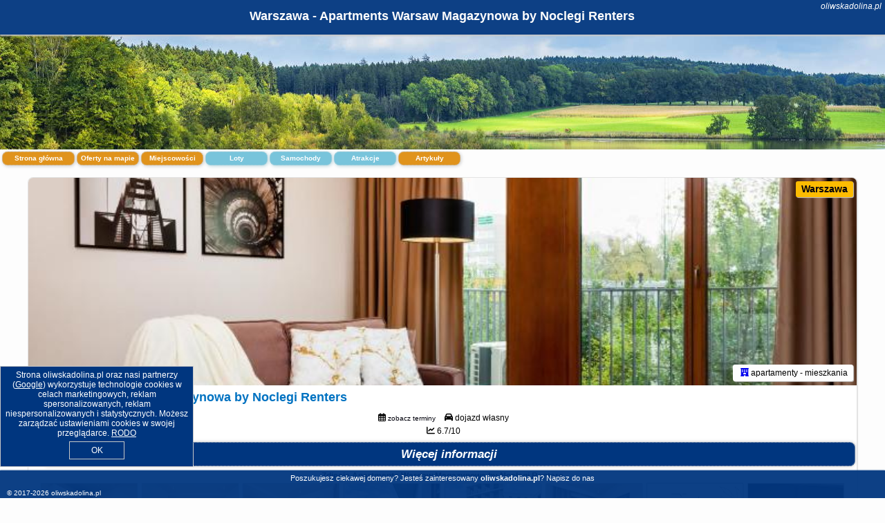

--- FILE ---
content_type: text/html; charset=UTF-8
request_url: https://oliwskadolina.pl/noclegi/warszawa/apartments-warsaw-magazynowa-by-renters/1962541
body_size: 5810
content:
<!DOCTYPE HTML>

<html lang='pl'>

<head>
<meta charset='utf-8'><meta name='viewport' content='width=device-width, initial-scale=1'><meta name='author' content='oliwskadolina.pl *** PolskiePortale.pl Sp. z o.o.'><meta name='google-site-verification' content='yvOM56apBfNca763GbIkNf-b46wyC18X4afyYHSSMcQ'><link rel='canonical' href='https://oliwskadolina.pl/warszawa/apartments-warsaw-magazynowa-by-noclegi-renters/1962541'><link rel='sitemap' type='application/xml' title='Site Map' href='/sitemap.xml'><link rel='dns-prefetch' href='//q-xx.bstatic.com'><link rel='dns-prefetch' href='//api.maptiler.com'><link rel='dns-prefetch' href='//pagead2.googlesyndication.com'><link rel='dns-prefetch' href='//cdnjs.cloudflare.com'>
<link href='https://oliwskadolina.pl/favicon3.ico' rel='shortcut icon' type='image/x-icon'>
<meta name='robots' content='index, follow'><meta name='robots' content='max-image-preview:large'>
<meta name='keywords' content='Apartments Warsaw Magazynowa by Noclegi Renters, Noclegi, Polska, oferty, rezerwuj, spanie, hotel, apartament, pokój, Warszawa, oliwskadolina.pl'>
<meta name='description' content='👫Apartments Warsaw Magazynowa by Noclegi Renters 🛌 Polska Zarezerwuj termin. Wybierz kierunek podróży.  apartamenty - mieszkania. Obiekt Apartments Warsaw Magazynowa by Noclegi Renters położony jest w miejscowości Warszawa w regionie mazowieckie i oferuje bezpłatne Wi-Fi, plac zabaw, taras oraz bezpłatny prywatny parking. Odległość ... ➡ oliwskadolina.pl'>
<title>Warszawa - Apartments Warsaw Magazynowa by Noclegi Renters</title>
<script src='https://code.jquery.com/jquery-3.6.0.min.js'></script><link href='/_css/affiliate6b_min.css?0114' rel='stylesheet'>
<!-- Global site tag (gtag.js) - Google Analytics -->
<script async src="https://www.googletagmanager.com/gtag/js?id=G-450R68E3M3"></script>
<script>
  window.dataLayer = window.dataLayer || [];
  function gtag(){dataLayer.push(arguments);}
  gtag('js', new Date());
  gtag('config', 'G-450R68E3M3');
  gtag('config', 'UA-3412385-15');
  setTimeout("gtag('event', '30s', {'event_category':'oliwskadolina.pl', 'event_label':'site_read'});",30000);
</script>
<!-- END Global site tag (gtag.js) - Google Analytics -->
</head>
<body id='body' data-portalversion='6' data-testversion='B'>


<header><div id='siteDomain'><i><a href='/' title='home page' class='homePage link' style='color:white;'>oliwskadolina.pl</a></i></div><h1 id='siteTitle'><strong>Warszawa - Apartments Warsaw Magazynowa by Noclegi Renters</strong></h1></header>
<aside style='background-image:url("https://oliwskadolina.pl/_img/aside6.jpg");' class='otherView'></aside>

<main><a href='/' title='Strona główna z ofertami' id='offersCount' class='link'>Strona główna</a><a href='/noclegi-mapa' title='Oferty na mapie' id='mapLink' class='link'>Oferty na mapie</a><a href='/miejscowosc' title='Miejscowości na mapie' id='mapCity' class='link'>Miejscowości</a><a href='/loty/wszystkie/rezerwuj' id='flightsLink' title='Loty' class='link'>Loty</a><a href='/samochody/wszystkie/rezerwuj' id='carsLink' title='Samochody' class='link'>Samochody</a><a href='/atrakcje' title='Atrakcje' id='attractionLink' class='link'>Atrakcje</a><a href='/artykul' title='Artykuły' id='articleLink' class='link'>Artykuły</a><div class='promoOfferContainer' style='margin-top:30px;'>

<article class='offerBox offerItem offerItemLong' itemscope itemtype='https://schema.org/Hotel' data-lp='1' style='background-image:url("https://oliwskadolina.pl/_img/blank_photo.jpg")'><a href='/noclegi/warszawa/rezerwuj/1962541' target='_blank' itemprop='url' class='offerPhoto' style='background-image:url("https://q-xx.bstatic.com/xdata/images/hotel/max750/274506068.jpg?k=16c263e48c4844b3e7f2d43e48ff8f3d47025e348c3d37de5da9a5ab2101b139&o=")' title='[1] Apartments Warsaw Magazynowa by Noclegi Renters' rel='nofollow' onclick="gtag('event', 'Afiliacja', {'event_category':'BG', 'event_label':'zdjecie'});"></a>
<div class='offerDetails'><h5 class='offerName'><strong itemprop='name'>Apartments Warsaw Magazynowa by Noclegi Renters</strong></h5><h6 class='offerDestination' itemprop='address'><a href='/miejscowosc/warszawa' title='oferty Warszawa' class='link'>Warszawa</a></h6><p class='offerTerm' title='zobacz terminy'>&nbsp;<i class='far fa-calendar-alt'></i>  <a href='/noclegi/warszawa/rezerwuj/1962541' target='_blank' class='link' title='różne terminy wycieczki do Warszawa' rel='nofollow' onclick="gtag('event', 'Afiliacja', {'event_category':'BG', 'event_label':'terminy'});"><small>zobacz terminy</small></a></p><p class='offerCategory'>&nbsp;<a href='/noclegi/warszawa/apartments-warsaw-magazynowa-by-noclegi-renters/1962541' title='oferta' class='offerCategory-link'><i class='fas fa-hotel'></i></a> apartamenty - mieszkania</p><p class='offerTravel'>&nbsp;<i class='fas fa-car'></i> dojazd własny</p><p class='offerRating'>&nbsp;<i class='fas fa-chart-line'></i> 6.7/10</p><a href='/noclegi/warszawa/rezerwuj/1962541' target='_blank' class='lookLink' title='Wczasy - Polska' rel='nofollow' onclick="gtag('event', 'Afiliacja', {'event_category':'BG', 'event_label':'zobacz'});">Więcej informacji</a></div><div class='offerDetailsExtended'><h3 style='margin-top:8px;'><strong>Zdjęcia Apartments Warsaw Magazynowa by Noclegi Renters</strong><h3><p class='offerAdditionalPhoto'><a href='https://q-xx.bstatic.com/xdata/images/hotel/max1400/274506065.jpg?k=47b5e1d33770b3777929838d28710eeedda2c897139ca0b0ac161b4e4d57013c&o=' data-lightbox='Offerbg.6858215' class='offerPhotoBox' title='Urlop Wczasy Apartments Warsaw Magazynowa by Noclegi Renters Polska'><img src='https://q-xx.bstatic.com/xdata/images/hotel/max180/274506065.jpg?k=47b5e1d33770b3777929838d28710eeedda2c897139ca0b0ac161b4e4d57013c&o=' alt='Top Warszawa' title='Top Warszawa' itemprop='photo' class='offerPhoto' onerror="this.onerror=null;this.src='https://oliwskadolina.pl/_img/blank_photo.jpg';"></a></p><p class='offerAdditionalPhoto'><a href='https://q-xx.bstatic.com/xdata/images/hotel/max1400/274506060.jpg?k=9bd87155bc55e084161a7eaa9a4f8826df985e0d3a9cc0e3c5f31b8878f19566&o=' data-lightbox='Offerbg.6858215' class='offerPhotoBox' title='Urlop Wczasy Apartments Warsaw Magazynowa by Noclegi Renters Polska'><img src='https://q-xx.bstatic.com/xdata/images/hotel/max180/274506060.jpg?k=9bd87155bc55e084161a7eaa9a4f8826df985e0d3a9cc0e3c5f31b8878f19566&o=' alt='Top Warszawa' title='Top Warszawa' itemprop='photo' class='offerPhoto' onerror="this.onerror=null;this.src='https://oliwskadolina.pl/_img/blank_photo.jpg';"></a></p><p class='offerAdditionalPhoto'><a href='https://q-xx.bstatic.com/xdata/images/hotel/max1400/274506067.jpg?k=7b18a03a95d5c55085f945cb0eae9af2ead6bf128446bcf98869a1c28311a7d0&o=' data-lightbox='Offerbg.6858215' class='offerPhotoBox' title='Urlop Wczasy Apartments Warsaw Magazynowa by Noclegi Renters Polska'><img src='https://q-xx.bstatic.com/xdata/images/hotel/max180/274506067.jpg?k=7b18a03a95d5c55085f945cb0eae9af2ead6bf128446bcf98869a1c28311a7d0&o=' alt='Top Warszawa' title='Top Warszawa' itemprop='photo' class='offerPhoto' onerror="this.onerror=null;this.src='https://oliwskadolina.pl/_img/blank_photo.jpg';"></a></p><p class='offerAdditionalPhoto'><a href='https://q-xx.bstatic.com/xdata/images/hotel/max1400/274506057.jpg?k=8f04e4854c1f00c3981190889cdffcc94f9e22270feb0272968fc7d3f3669ea7&o=' data-lightbox='Offerbg.6858215' class='offerPhotoBox' title='Urlop Wczasy Apartments Warsaw Magazynowa by Noclegi Renters Polska'><img src='https://q-xx.bstatic.com/xdata/images/hotel/max180/274506057.jpg?k=8f04e4854c1f00c3981190889cdffcc94f9e22270feb0272968fc7d3f3669ea7&o=' alt='Top Warszawa' title='Top Warszawa' itemprop='photo' class='offerPhoto' onerror="this.onerror=null;this.src='https://oliwskadolina.pl/_img/blank_photo.jpg';"></a></p><p class='offerAdditionalPhoto'><a href='https://q-xx.bstatic.com/xdata/images/hotel/max1400/274506054.jpg?k=20a8a6aed13cdb3e71a78e49f1d2ed1607e1980e72dd3051d11c90e86e90119f&o=' data-lightbox='Offerbg.6858215' class='offerPhotoBox' title='Urlop Wczasy Apartments Warsaw Magazynowa by Noclegi Renters Polska'><img src='https://q-xx.bstatic.com/xdata/images/hotel/max180/274506054.jpg?k=20a8a6aed13cdb3e71a78e49f1d2ed1607e1980e72dd3051d11c90e86e90119f&o=' alt='Top Warszawa' title='Top Warszawa' itemprop='photo' class='offerPhoto' onerror="this.onerror=null;this.src='https://oliwskadolina.pl/_img/blank_photo.jpg';"></a></p><p class='offerAdditionalPhoto'><a href='https://q-xx.bstatic.com/xdata/images/hotel/max1400/274506064.jpg?k=5c255d34fe4054fa8cb0566bea5f18339ffd401c31f6e78687fe8694c6f837dc&o=' data-lightbox='Offerbg.6858215' class='offerPhotoBox' title='Urlop Wczasy Apartments Warsaw Magazynowa by Noclegi Renters Polska'><img src='https://q-xx.bstatic.com/xdata/images/hotel/max180/274506064.jpg?k=5c255d34fe4054fa8cb0566bea5f18339ffd401c31f6e78687fe8694c6f837dc&o=' alt='Top Warszawa' title='Top Warszawa' itemprop='photo' class='offerPhoto' onerror="this.onerror=null;this.src='https://oliwskadolina.pl/_img/blank_photo.jpg';"></a></p><p class='offerAdditionalPhoto'><a href='https://q-xx.bstatic.com/xdata/images/hotel/max1400/513241666.jpg?k=8b0d4c8fe9efe584a43e8f3ae9d5e433f6bdbba645398a9019d3ffdbcc2b9c42&o=' data-lightbox='Offerbg.6858215' class='offerPhotoBox' title='Urlop Wczasy Apartments Warsaw Magazynowa by Noclegi Renters Polska'><img src='https://q-xx.bstatic.com/xdata/images/hotel/max180/513241666.jpg?k=8b0d4c8fe9efe584a43e8f3ae9d5e433f6bdbba645398a9019d3ffdbcc2b9c42&o=' alt='Top Warszawa' title='Top Warszawa' itemprop='photo' class='offerPhoto' onerror="this.onerror=null;this.src='https://oliwskadolina.pl/_img/blank_photo.jpg';"></a></p><p class='offerAdditionalPhoto'><a href='https://q-xx.bstatic.com/xdata/images/hotel/max1400/274506055.jpg?k=d5e5484707e8f80c6fa8bbae83b5afa0d8660de93afea80071297b4f2428e295&o=' data-lightbox='Offerbg.6858215' class='offerPhotoBox' title='Urlop Wczasy Apartments Warsaw Magazynowa by Noclegi Renters Polska'><img src='https://q-xx.bstatic.com/xdata/images/hotel/max180/274506055.jpg?k=d5e5484707e8f80c6fa8bbae83b5afa0d8660de93afea80071297b4f2428e295&o=' alt='Top Warszawa' title='Top Warszawa' itemprop='photo' class='offerPhoto' onerror="this.onerror=null;this.src='https://oliwskadolina.pl/_img/blank_photo.jpg';"></a></p><p class='offerAdditionalPhoto'><a href='https://q-xx.bstatic.com/xdata/images/hotel/max1400/274506061.jpg?k=d380ccd9bde7f385cf8895478755ed2949c7542648af2f9dbd7d2ded51e36100&o=' data-lightbox='Offerbg.6858215' class='offerPhotoBox' title='Urlop Wczasy Apartments Warsaw Magazynowa by Noclegi Renters Polska'><img src='https://q-xx.bstatic.com/xdata/images/hotel/max180/274506061.jpg?k=d380ccd9bde7f385cf8895478755ed2949c7542648af2f9dbd7d2ded51e36100&o=' alt='Top Warszawa' title='Top Warszawa' itemprop='photo' class='offerPhoto' onerror="this.onerror=null;this.src='https://oliwskadolina.pl/_img/blank_photo.jpg';"></a></p><p class='offerAdditionalPhoto'><a href='https://q-xx.bstatic.com/xdata/images/hotel/max1400/274506068.jpg?k=16c263e48c4844b3e7f2d43e48ff8f3d47025e348c3d37de5da9a5ab2101b139&o=' data-lightbox='Offerbg.6858215' class='offerPhotoBox' title='Urlop Wczasy Apartments Warsaw Magazynowa by Noclegi Renters Polska'><img src='https://q-xx.bstatic.com/xdata/images/hotel/max180/274506068.jpg?k=16c263e48c4844b3e7f2d43e48ff8f3d47025e348c3d37de5da9a5ab2101b139&o=' alt='Top Warszawa' title='Top Warszawa' itemprop='photo' class='offerPhoto' onerror="this.onerror=null;this.src='https://oliwskadolina.pl/_img/blank_photo.jpg';"></a></p><br><br><p itemprop='address' itemscope itemtype='https://schema.org/PostalAddress'><strong itemprop='addressLocality'>Warszawa</strong> - <span itemprop='streetAddress'>Magazynowa 11a</span></p><div class='offerAdditionalOpinion'><h3><strong>Opinie Apartments Warsaw Magazynowa by Noclegi Renters</strong>: posiada <a href='/noclegi/warszawa/rezerwuj/1962541' class='link' target='_blank' rel='nofollow' onclick="gtag('event', 'Afiliacja', {'event_category':'BG', 'event_label':'opinie'});">60 opinii</a> turystów</h3></div><br><br><div class='offerAdditionalInformation' itemprop='description'><p>Obiekt Apartments Warsaw Magazynowa by Noclegi Renters położony jest w miejscowości Warszawa w regionie mazowieckie i oferuje bezpłatne Wi-Fi, plac zabaw, taras oraz bezpłatny prywatny parking. Odległość ważnych miejsc od obiektu: Pomnik Fryderyka Chopina – 4,6 km.<br><br>Każda opcja zakwaterowania ma balkon i wyposażona jest w telewizor z płaskim ekranem oraz pralkę. We wszystkich opcjach znajduje się aneks kuchenny z pełnym wyposażeniem, w tym lodówką, jak również część wypoczynkowa z rozkładaną sofą oraz prywatna łazienka z wanną lub prysznicem i bezpłatnym zestawem kosmetyków. Wyposażenie obejmuje również zmywarkę, piekarnik, płytę kuchenną i czajnik.<br><br>Odległość ważnych miejsc od obiektu: Łazienki Królewskie – 5 km, Park Ujazdowski – 5,2 km. Lotnisko Lotnisko Chopina w Warszawie znajduje się 3 km od obiektu.</p><br>Doba hotelowa od godziny 15:00 do 11:00.<br><br><p>W obiekcie obowiązuje zakaz organizowania wieczorów panieńskich, kawalerskich itp.<br>W przypadku pobytu w obiekcie z dziećmi należy pamiętać, że obiekt jest prawnie zobowiązany do stosowania standardów ochrony małoletnich, ustalenia tożsamości małoletnich i ich relacji z osobą dorosłą, z którą przebywają.</p><br><br><p class="opisPokoi"><b>Apartament z 1 sypialnią.</b> This apartment comes with 1 living room, 1 separate bedroom and 1 bathroom with a bath or a shower and free toiletries. Guests can make meals in the kitchenette that features a stovetop, a refrigerator, a dishwasher and kitchenware. This apartment has a washing machine, a seating area, a flat-screen TV with satellite channels and a balcony. The unit has 2 beds. <i>Apartament - 5 osobowy.</i> <i>Powierzchnia pokoju ok.: 48 mkw.</i> ;<br><b>Apartament.</b> This apartment consists of 1 living room, 1 separate bedroom and 1 bathroom with a bath or a shower and free toiletries. In the fully equipped kitchenette, guests will find a stovetop, a refrigerator, a dishwasher and an oven. This apartment features a washing machine, a seating area, a flat-screen TV with satellite channels and a balcony. The unit offers 2 beds. <i>Apartament - 5 osobowy.</i> <i>Powierzchnia pokoju ok.: 48 mkw.</i> </p><br><br>Dodatkowe informacje o ofercie Polska - Warszawa - Apartments Warsaw Magazynowa by Noclegi Renters, opinie wczasowiczów a także <b>wolne terminy</b> znajdują na stronie <a href='/noclegi/warszawa/rezerwuj/1962541' class='link' target='_blank' rel='nofollow' onclick="gtag('event', 'Afiliacja', {'event_category':'BG', 'event_label':'hotel'});">naszego partnera</a>.<br><br></div><br><br><a href='/noclegi/warszawa/rezerwuj/1962541' target='_blank' class='lookLink2' title='Wczasy - Polska' rel='nofollow' onclick="gtag('event', 'Afiliacja', {'event_category':'BG', 'event_label':'zobacz'});">Zarezerwuj termin</a></div><p class='idInfo' title='Oferta naszego partnera: Booking.com'>Oferta naszego partnera: <b>Booking.com</b> BG.1962541</p></article>

<script id='resultsId' data-portalid='5293' data-adsense='1' data-portalversion='6' type='text/json'>{"0":1962541}</script>

<script id='resultsInfo' type='text/json'>{"count":{"ALL":1,"SQL":1,"BG":1,"II":0,"TL":0,"AC":0,"PP":0,"Loop":1},"max":{"Limit":1,"BG":1,"II":1,"TL":1,"AC":1,"PP":1},"idList":{"BG":{"0":"6858215"}}}</script>

<script id='resultsMap' type='text/json' data-reload='YES'></script>

<script id='globalWhere' type='text/json'>{"place":null,"name":null,"category":null,"portal":null,"searchRadius":"600","whereXY":"AND a.location_x BETWEEN 49.001672594595 AND 59.812483405405 AND a.location_y BETWEEN 9.3586127692308 AND 27.820151230769 ","deltaNSEW":{"0":59.812483405405401981624891050159931182861328125,"1":49.00167259459459501158562488853931427001953125,"2":27.820151230769230465966757037676870822906494140625,"3":9.358612769230770567219224176369607448577880859375},"deltaLimitNSEW":{"0":59.812483405405401981624891050159931182861328125,"1":49.00167259459459501158562488853931427001953125,"2":27.820151230769230465966757037676870822906494140625,"3":9.358612769230770567219224176369607448577880859375},"partnerAff":{"0":"PP","1":"II","2":"BG","3":"TL"},"detailedTrail":"SnnnnnnnnnnnnnnnnnnS"}</script>
<article class='offerBox articleBox articleBoxList' style='min-height:auto;'><p><b>Zobacz atrakcje w okolicy:</b></p><a href='/atrakcje/Muzeum-Powstania-Warszawskiego/1730' title='Atrakcja turystyczna - Muzeum Powstania Warszawskiego' class='articlePromoLink'> Muzeum Powstania Warszawskiego </a> <a href='/atrakcje/POLIN-Muzeum-Historii-Zydow-Polskich/1733' title='Atrakcja turystyczna - POLIN Muzeum Historii Żydów Polskich' class='articlePromoLink'> POLIN Muzeum Historii Żydów Polskich </a> <a href='/atrakcje/Muzeum-Wojska-Polskiego-w-Warszawie/1732' title='Atrakcja turystyczna - Muzeum Wojska Polskiego w Warszawie' class='articlePromoLink'> Muzeum Wojska Polskiego w Warszawie </a> <a href='/atrakcje/Cytadela-Warszawska/1749' title='Atrakcja turystyczna - Cytadela Warszawska' class='articlePromoLink'> Cytadela Warszawska </a> <a href='/atrakcje/Muzeum-Katynskie/1746' title='Atrakcja turystyczna - Muzeum Katyńskie' class='articlePromoLink'> Muzeum Katyńskie </a> <a href='/atrakcje/Palac-Krasinskich/1743' title='Atrakcja turystyczna - Pałac Krasińskich' class='articlePromoLink'> Pałac Krasińskich </a> <a href='/atrakcje/Palac-Kultury-i-Nauki/1734' title='Atrakcja turystyczna - Pałac Kultury i Nauki' class='articlePromoLink'> Pałac Kultury i Nauki </a> <a href='/atrakcje/Fort-Legionow/1745' title='Atrakcja turystyczna - Fort Legionów' class='articlePromoLink'> Fort Legionów </a> <a href='/atrakcje/Ogrod-Saski/1736' title='Atrakcja turystyczna - Ogród Saski' class='articlePromoLink'> Ogród Saski </a> <a href='/atrakcje/Teatr-Narodowy/1753' title='Atrakcja turystyczna - Teatr Narodowy' class='articlePromoLink'> Teatr Narodowy </a> <a href='/atrakcje/Pomnik-Malego-Powstanca/1757' title='Atrakcja turystyczna - Pomnik Małego Powstańca' class='articlePromoLink'> Pomnik Małego Powstańca </a> <a href='/atrakcje/Grob-Nieznanego-Zolnierza/1740' title='Atrakcja turystyczna - Grób Nieznanego Żołnierza' class='articlePromoLink'> Grób Nieznanego Żołnierza </a> <a href='/atrakcje/Multimedialny-Park-Fontann/1744' title='Atrakcja turystyczna - Multimedialny Park Fontann' class='articlePromoLink'> Multimedialny Park Fontann </a> <a href='/atrakcje/Zacheta-Narodowa-Galeria-Sztuki/1737' title='Atrakcja turystyczna - Zachęta - Narodowa Galeria Sztuki' class='articlePromoLink'> Zachęta - Narodowa Galeria Sztuki </a> <a href='/atrakcje/Warszawska-Starowka/1754' title='Atrakcja turystyczna - Warszawska Starówka' class='articlePromoLink'> Warszawska Starówka </a> <a href='/atrakcje/Kolumna-Zygmunta-III-Wazy/1755' title='Atrakcja turystyczna - Kolumna Zygmunta III Wazy' class='articlePromoLink'> Kolumna Zygmunta III Wazy </a> <a href='/atrakcje/Zamek-Krolewski-w-Warszawie/1742' title='Atrakcja turystyczna - Zamek Królewski w Warszawie' class='articlePromoLink'> Zamek Królewski w Warszawie </a> <a href='/atrakcje/Centrum-Pieniadza-NBP/1738' title='Atrakcja turystyczna - Centrum Pieniądza NBP' class='articlePromoLink'> Centrum Pieniądza NBP </a> <a href='/atrakcje/Arkady-Kubickiego/1756' title='Atrakcja turystyczna - Arkady Kubickiego' class='articlePromoLink'> Arkady Kubickiego </a> <a href='/atrakcje/Muzeum-Zycia-w-PRL/1739' title='Atrakcja turystyczna - Muzeum Życia w PRL' class='articlePromoLink'> Muzeum Życia w PRL </a> </article></div>
<ins class='adsbygoogle' style='display:block; margin-top:35px;' data-ad-format='fluid' data-ad-layout-key='-cx-1x+1k-32+dn' data-ad-client='ca-pub-6460175736944505' data-ad-slot='3136731869'></ins><script>(adsbygoogle = window.adsbygoogle || []).push({});</script>

</main>

<div id='cookiesInfo'>Strona oliwskadolina.pl oraz nasi partnerzy (<a href="https://policies.google.com/technologies/partner-sites" target="_blank">Google</a>) wykorzystuje technologie cookies w celach marketingowych, reklam spersonalizowanych, reklam niespersonalizowanych i statystycznych. Możesz zarządzać ustawieniami cookies w swojej przeglądarce. <a href="https://polskieportale.pl/rodo" target="_blank">RODO</a> <span id='cookiesOk'>OK</span></div>
<div id='backToTop' data-visible='0'><i class='fas fa-chevron-circle-up fa-2x'></i></div>

<footer id='footer' data-p1='noclegi' data-p2='warszawa'>Poszukujesz ciekawej domeny? Jesteś zainteresowany <strong>oliwskadolina.pl</strong>? <a href='https://polskieportale.pl/domeny/9b17e8490ae6f15f47a69617b939e8b2' target='_blank' title='kontakt w sprawie domeny'>Napisz do nas</a><small id='footerAuthor'>&copy; 2017-2026 <a href='https://polskieportale.pl' target='_blank'>oliwskadolina.pl</a></small></footer>
<script data-ad-client='ca-pub-6460175736944505' async src='//pagead2.googlesyndication.com/pagead/js/adsbygoogle.js'></script><script src='/_js/pl_site_min.js?0114' async></script><script src='https://cdnjs.cloudflare.com/ajax/libs/font-awesome/6.1.1/js/all.min.js' crossorigin='anonymous'></script><script src='https://cdnjs.cloudflare.com/ajax/libs/lightbox2/2.10.0/js/lightbox.min.js' async></script>
<link href='https://cdnjs.cloudflare.com/ajax/libs/lightbox2/2.10.0/css/lightbox.min.css' rel='stylesheet'>


</body>
</html>

--- FILE ---
content_type: text/html; charset=utf-8
request_url: https://www.google.com/recaptcha/api2/aframe
body_size: 268
content:
<!DOCTYPE HTML><html><head><meta http-equiv="content-type" content="text/html; charset=UTF-8"></head><body><script nonce="iREUlwiTPj_B7JjlfdRQZw">/** Anti-fraud and anti-abuse applications only. See google.com/recaptcha */ try{var clients={'sodar':'https://pagead2.googlesyndication.com/pagead/sodar?'};window.addEventListener("message",function(a){try{if(a.source===window.parent){var b=JSON.parse(a.data);var c=clients[b['id']];if(c){var d=document.createElement('img');d.src=c+b['params']+'&rc='+(localStorage.getItem("rc::a")?sessionStorage.getItem("rc::b"):"");window.document.body.appendChild(d);sessionStorage.setItem("rc::e",parseInt(sessionStorage.getItem("rc::e")||0)+1);localStorage.setItem("rc::h",'1769038121393');}}}catch(b){}});window.parent.postMessage("_grecaptcha_ready", "*");}catch(b){}</script></body></html>